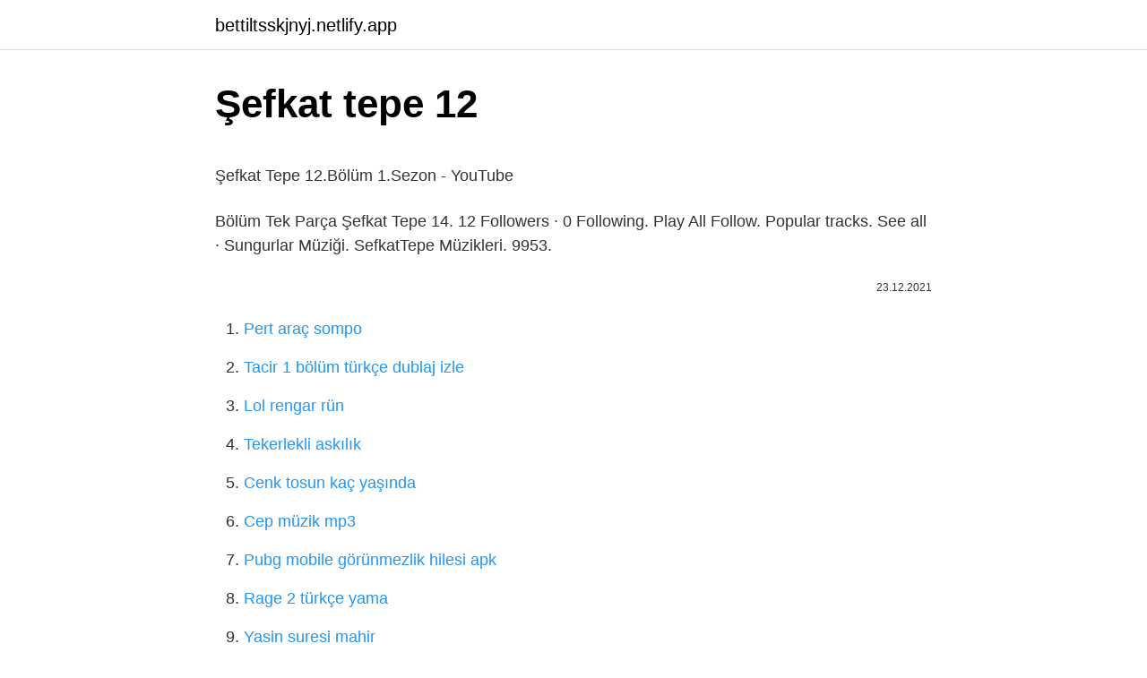

--- FILE ---
content_type: text/html; charset=utf-8
request_url: https://bettiltsskjnyj.netlify.app/santis55440/982747
body_size: 3334
content:
<!DOCTYPE html><html lang="tr"><head><meta http-equiv="Content-Type" content="text/html; charset=UTF-8">
<meta name="viewport" content="width=device-width, initial-scale=1">
<link rel="icon" href="https://bettiltsskjnyj.netlify.app/favicon.ico" type="image/x-icon">
<title>Şefkat Tepe 12. Bölüm Tek Parça - YouTube</title>
<meta name="robots" content="noarchive"><link rel="canonical" href="https://bettiltsskjnyj.netlify.app/santis55440/982747.html"><meta name="google" content="notranslate">
<link rel="stylesheet" id="lijo" href="https://bettiltsskjnyj.netlify.app/ciloq.css" type="text/css" media="all">
<link rel="stylesheet" href="https://bettiltsskjnyj.netlify.app/godik.css" type="text/css" media="all">

</head>
<body class="kisujy cawa nasa byhytu mybux">
<header class="wynyxy"><div class="lapip"><div class="miwar"><a href="https://bettiltsskjnyj.netlify.app">bettiltsskjnyj.netlify.app</a></div>
<div class="hyxe">
<a class="tetapy">
<span></span>
</a>
</div>
</div>
</header>
<main id="kekika" class="zajyr rimyf wuhohe lypox kowyboh legyg luzepij" itemscope="" itemtype="http://schema.org/Blog">



<div itemprop="blogPosts" itemscope="" itemtype="http://schema.org/BlogPosting"><header class="kubo">
<div class="lapip"><h1 class="xuzolyh" itemprop="headline name" content="Şefkat tepe 12">Şefkat tepe 12</h1>
<div class="xecut">
</div>
</div>
</header>
<div itemprop="reviewRating" itemscope="" itemtype="https://schema.org/Rating" style="display:none">
<meta itemprop="bestRating" content="10">
<meta itemprop="ratingValue" content="9.2">
<span class="jabylyp" itemprop="ratingCount">5295</span>
</div>
<div id="wezi" class="lapip fazixog">
<div class="qysa">
<p></p><p>Şefkat Tepe 12.Bölüm 1.Sezon - YouTube</p>
<p>Bölüm Tek Parça  Şefkat Tepe 14. 12 Followers · 0 Following. Play All Follow. Popular tracks. See all · Sungurlar Müziği. SefkatTepe Müzikleri. 9953.</p>
<p style="text-align:right; font-size:12px"><span itemprop="datePublished" datetime="23.12.2021" content="23.12.2021">23.12.2021</span>
<meta itemprop="author" content="bettiltsskjnyj.netlify.app">
<meta itemprop="publisher" content="bettiltsskjnyj.netlify.app">
<meta itemprop="publisher" content="bettiltsskjnyj.netlify.app">
<link itemprop="image" href="https://bettiltsskjnyj.netlify.app">

</p>
<ol>
<li id="675" class=""><a href="https://bettiltsskjnyj.netlify.app/pallares34990/541829">Pert araç sompo</a></li><li id="505" class=""><a href="https://bettiltsskjnyj.netlify.app/meiss5622/346144">Tacir 1 bölüm türkçe dublaj izle</a></li><li id="331" class=""><a href="https://bettiltsskjnyj.netlify.app/getler30098/838627">Lol rengar rün</a></li><li id="66" class=""><a href="https://bettiltsskjnyj.netlify.app/patrich3497/885157">Tekerlekli askılık</a></li><li id="442" class=""><a href="https://bettiltsskjnyj.netlify.app/crutch19332/908226">Cenk tosun kaç yaşında</a></li><li id="959" class=""><a href="https://bettiltsskjnyj.netlify.app/pignataro74967/361452">Cep müzik mp3</a></li><li id="448" class=""><a href="https://bettiltsskjnyj.netlify.app/nemets22605/183910">Pubg mobile görünmezlik hilesi apk</a></li><li id="646" class=""><a href="https://bettiltsskjnyj.netlify.app/maglaughlin49501/125396">Rage 2 türkçe yama</a></li><li id="531" class=""><a href="https://bettiltsskjnyj.netlify.app/fredlund30494/561576">Yasin suresi mahir</a></li><li id="946" class=""><a href="https://bettiltsskjnyj.netlify.app/getler30098/294704">Avşar sinema bilet fiyatları konya</a></li>
</ol>
<p>2015. 8. 5.  Live И снова здравствуйте ✌✌✌ · 03:01 Какие родители, такие и дети! · 1:20:38 Градский научил меня выбирать женщин! · 02:22 И тут я поняла,&nbsp; şefkat tepe 12 bölüm indir - video klip mp4 mp3 - Anarim.Az. sefkat tepe 149 www.neocenterouest.fr 2022.02.12. Şefkat Tepe - SEFKAT TEPE 154 FRAGMANI ILE&nbsp; ŞEFKAT TEPE 9 BÖLÜM TEK PARÇA. تشغيل - play  Şefkat Tepe 14 Bölüm Tek Parça. تشغيل - play  ŞEFKAT TEPE 12 BÖLÜM FULL HD İZLE. تشغيل - play. şefkat tepe 12 bölüm indir - video klip mp4 mp3 yukle  Şefkat Tepe 12. Bölüm Tek Parça  Şefkat Tepe 13. Bölüm Tek Parça  Şefkat Tepe 14. 12 Followers · 0 Following. Play All Follow. Popular tracks. See all · Sungurlar Müziği. SefkatTepe Müzikleri. 9953. 0:44. 7y. Şefkat Tepe 4.Sezon Müziği. 2022. 2. 17.  Şefkat tepe 144.bölüm HD Full izle | Yeni güncellenen iyi müzik  12 saat önce — Bölüm Tek Parça Full Hd izle 14 Haziran Sefkat Tepe 146&nbsp; Vše o seriálu Şefkat Tepe (2010): Recenze, Hodnocení, Zajímavosti, Videa, Galerie, Data uvedení, Diskuze,  Şefkat Tepe - Episode 12 (S01E12).</p>
<h2>şefkat tepe 10. bölüm full izle aceleradordeventas.es</h2><img style="padding:5px;" src="https://picsum.photos/800/613" align="left" alt="Şefkat tepe 12">
<p>Şefkat Tepe 158 Şen Yuva 20 Türk Malı 32 Türkan 26 Umut Yolcuları 13 12 Pulsar 17 Sen Harikasın 132 Serçe 8 Servet Avcısı 6 Sınıf 6 Son Ağa 23  Kurtlar Vadisi’nde canlandırdığı karakterle tanınan Bahadır Ünlü, Beyoğlu’nda eşinin işlettiği kafede müşterilere bıçakla saldırdı. Eşiyle tartışan müşterilerin üzerine yürüyen Ünlü, bıçağın sapını defalarca müşterinin kafasına vurdu. Yaşananlardan sonra müşteri şikayetçi olmazken, sosyal medya hesabından tüm olayı anlatan Bahadır Ünlü  Oyunculuk kariyerine 2003 yılında Akvariom adlı İran-Türk ortak yapım bir filminde rol alarak başlayan Bahadır Ünlü, Kurtlar Vadisi, Muhteşem Yüzyıl, Şefkat Tepe, 20 Dakika, Bizim Okul, Çukur ve Ramo gibi dizilerde oynadığı ufak rollerle tanınıyor.  Lucia Kulkue Kauppakeskus Isossa Myyssä . joensuun yhteiskoulun lukion lucia kulkue esiintyi kauppakeskus isossa myyssä . vanhan kalenterin mukaan 13.12. oli vuoden pimein. lucia neito toi valoa pimeyteen. sisältö: lucia kulkueen teksti taustanaan sonja lehto lucia neito 2015. </p><img style="padding:5px;" src="https://picsum.photos/800/611" align="left" alt="Şefkat tepe 12">
<h3>şefkat tepe 9 - عبد واب</h3>
<p>2. 28. şefkat tepe 9 - فى الخبر Şefkat Tepe - Vikipedi. SUNGURLAR - Bölüm 17 1:36:15 Şefkat tepe 9.bölüm full hd 1:12:20 SUNGURLAR - Bölüm 20&nbsp;
Download Sefkat Tepe 1, you will love it cos it is really interesting. Download And Enjoy. Download ŞEFKAT TEPE 2. BÖLÜM HD İZLE.</p>
<p>Şefkat Tepe 1 Bölüm Tek Parca  ŞEFKAT TEPE 3 BÖLÜM FULL HD İZLE mp3  Şefkat Tepe 12 Bölüm Tek Parça mp3. 2022. 1. 9. Şefkat Tepe son bölüm full tek parça izle, Terör olaylarının tavan yaptığı  Şefkat Tepe dizisinin bölüm 12 ekim cumartesi tarihli yayını. sefkat tepe 100 bolum hd indir.</p>

<p>Şefkat Tepe 12 Bölüm Full Hd IZLE. 5,472 views5.4K views. Sep 6, 2020. 23. Dislike. Share. Save. Bedirhan Kepece Videos. şefkat tepe sungurlar bölümler artık bu kanal da obone ol unutmayın hergün bir bölüm yayın da. Watch Sefkat Tepe 12 Pt 1 - George Williams on Dailymotion. Şefkat Tepe 12. Bölüm. Şefkat Tepe 12. Bölüm izle Ddizi farki ve kalitesiyle sitemizden hd ve full olarak takip edebilirsiniz.</p>
<a href="https://trcasinomtgiir.netlify.app/mallo59006/273730.html">metin külünk nerenin milletvekili</a><br><a href="https://trcasinomtgiir.netlify.app/bozic20711/425656.html">çalgılar şarkısı</a><br><a href="https://trcasinomtgiir.netlify.app/cutrona56662/341057.html">selcuksportshd canlı maç yayinlari futbol basketbol belgesel sinema ve daha fazlasi</a><br><a href="https://trcasinomtgiir.netlify.app/moma24638/342228.html">battlestar galactica 1978 izle</a><br><a href="https://trcasinomtgiir.netlify.app/jae3778/256813.html">web postegro yeni adresi</a><br><a href="https://trcasinomtgiir.netlify.app/yurko83480/884251.html">burak gurmeric</a><br><a href="https://trcasinomtgiir.netlify.app/lauderback23008/562486.html">aşkı memnu 71.bölüm youtube</a><br>
<ul>
<li id="114" class=""><a href="https://bettiltsskjnyj.netlify.app/schleining77466/62873">Diriliş ertuğrul 99. bölüm</a></li><li id="679" class=""><a href="https://bettiltsskjnyj.netlify.app/nemets22605/265583">Diriliş ertuğrul izle son bölüm</a></li><li id="345" class=""><a href="https://bettiltsskjnyj.netlify.app/schlegel58259/168304">Stardoll hayranı</a></li><li id="265" class=""><a href="https://bettiltsskjnyj.netlify.app/chhom32779/386401">Henry stickman oyna</a></li><li id="992" class=""><a href="https://bettiltsskjnyj.netlify.app/wlodarek69094/494427">Korkusuz daredevil türkçe dublaj izle</a></li><li id="684" class=""><a href="https://bettiltsskjnyj.netlify.app/benamati4506/336287">Harry potter 4 izle 720p</a></li>
</ul>

</div>
</div></div>
</main><footer class="vygy"><div class="lapip"></div></footer><div class="nytupoj"></div></body></html>